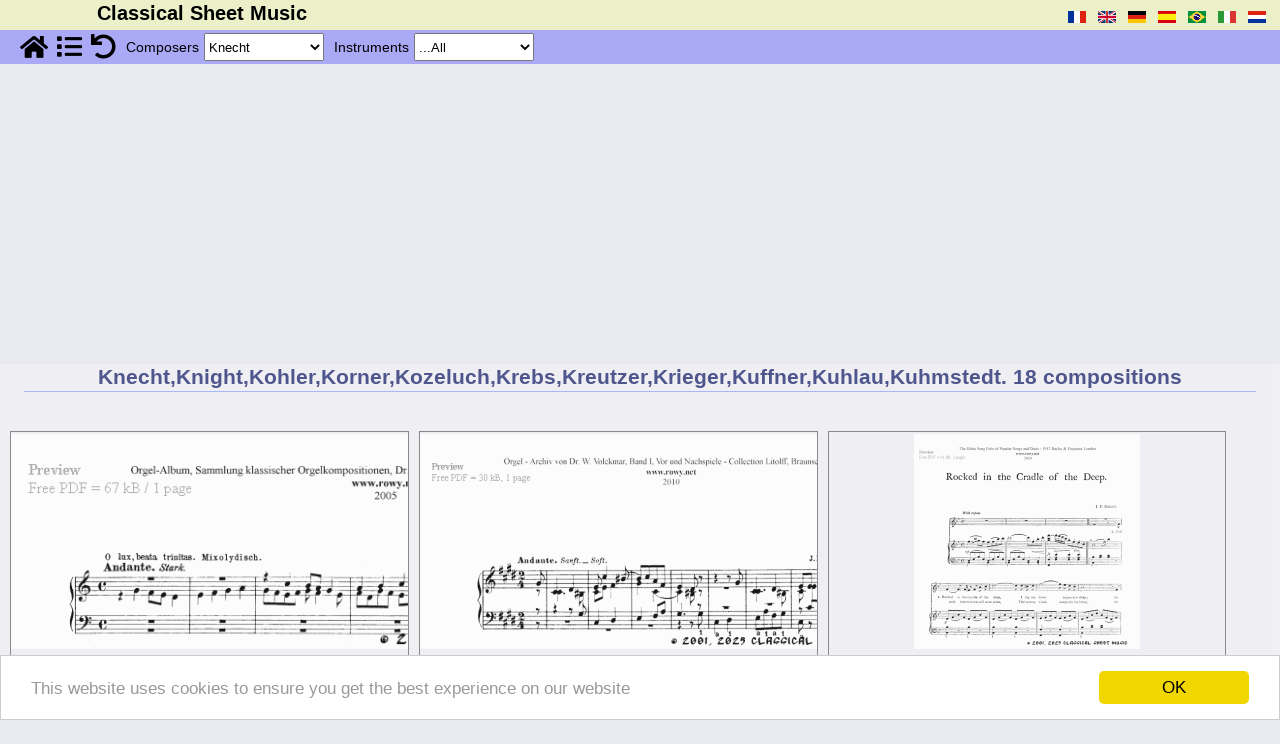

--- FILE ---
content_type: text/html; charset=UTF-8
request_url: https://classical-sheet-music.eu/partitions-gratuites-Knecht-page-1
body_size: 16094
content:
<!DOCTYPE html>
<html lang="fr">
<head>
    <meta http-equiv="Content-Type" content="text/html;charset=utf-8" />
    <meta name="viewport" content="width=device-width, initial-scale=1.0" />
    <title>Free-sheet-music by Knecht,Knight,Kohler,Korner,Kozeluch,Krebs,Kreutzer,Krieger,Kuffner,Kuhlau,Kuhmstedt  </title>
    <meta name='description' content="Classical Sheet Music offers a wide selection of world famous music especially suited for solo performance for a wide range of instruments. Here you can find unique transcriptions of music from the greatest  classical composers of all times. Our free downloadable pdf's allow you to play musical masterpieces on your favourite instrument without the need for accompinement.   by Knecht,Knight,Kohler,Korner,Kozeluch,Krebs,Kreutzer,Krieger,Kuffner,Kuhlau,Kuhmstedt" />
    <meta name='keywords' content="Knecht,Knight,Kohler,Korner,Kozeluch,Krebs,Kreutzer,Krieger,Kuffner,Kuhlau,Kuhmstedt, classical sheet music, famous composers, music scores, pdf free download, etudes, folk, baroque, waltzes, nocturnes, , " />
    <meta name="language" content="fr" />
    <meta name='last generated' content='2025-11-08 06:11:15' />
    <base href="https://classical-sheet-music.eu/" />
    <link rel="canonical" href="https://classical-sheet-music.eu/free-sheet-music-Knecht-page-1" />
    <link rel="alternate" hreflang="fr" href="https://classical-sheet-music.eu/partitions-gratuites-Knecht-page-1" />
 <!-- licensed: Copyright © 2025 BoosWigte inc <sup>®</sup> -->
 <!-- version: v4.2 Production -->
 <!-- author: de BoosWigte inc -->
 <!-- identifier : templates/index.tpl -->
 <!-- total parsing time : 0.045825958251953 -->

    <link rel="stylesheet" type="text/css" href="/css/redesign.css" />
    <link rel="stylesheet" type="text/css" href="/css/compositie.css" />
    <link rel="stylesheet" type="text/css" href="/css/r.compositie.css" />
    <link rel="stylesheet" type="text/css" href="/css/basket.css" />

<!-- <script>  -->
<!--  (function(i,s,o,g,r,a,m){i['GoogleAnalyticsObject']=r;i[r]=i[r]||function(){  -->
<!--  (i[r].q=i[r].q||[]).push(arguments)},i[r].l=1*new Date();a=s.createElement(o),  -->
<!--  m=s.getElementsByTagName(o)[0];a.async=1;a.src=g;m.parentNode.insertBefore(a,m)  -->
<!--  })(window,document,'script','https://www.google-analytics.com/analytics.js','ga');  -->
<!-- intentionally blank -->
<!--  ga('create', 'UA-98226260-1', 'auto');  -->
<!--  ga('send', 'pageview'); -->
<!--</script> -->

<!--[if lt IE 9]>
<script src="//ie7-js.googlecode.com/svn/version/2.1(beta4)/IE9.js"></script>
<![endif]-->

<!-- Start Googles ad block nwe stijl -->
<script async src="https://pagead2.googlesyndication.com/pagead/js/adsbygoogle.js?client=ca-pub-2913780812772058"
     crossorigin="anonymous"></script>
<!-- End Googles ad block nwe stijl -->

<script src="https://code.jquery.com/jquery-1.11.3.min.js"></script>
<script src="https://code.jquery.com/ui/1.13.1/jquery-ui.js"></script>


<!-- tpl/www/EU_Cookie_shit.js.tpl -->
 <!-- Begin Cookie Consent plugin by Silktide - http://silktide.com/cookieconsent -->
 <script>
    window.cookieconsent_options = {"message":"This website uses cookies to ensure you get the best experience on our website","dismiss":"OK","learnMore":"More info","link":null,"theme":"light-bottom"};
 </script>
 <script src="//cdnjs.cloudflare.com/ajax/libs/cookieconsent2/1.0.9/cookieconsent.min.js"></script>
 <!-- End Cookie Consent plugin -->
<!-- /tpl/www/EU_Cookie_shit.js.tpl -->
<!-- templates/www/compositie.js.tpl -->
<script>
/**
 * Copyright © de BoosWigte inc
 */

var oCompSel  = false;
var oInstrSel = false;
var oEditSel  = false;
var oPageSel  = false;

var sCompSel  = 'Knecht';
var sCompOld  = 'Knecht';

var sInstrSel  = '%';
var sInstrText = '';
var sInstrOld  = '%';

var sEditSel  = ''
var sEditOlD  = ''

var nPageNr    = 1;
var nLastPage  = 1;

/*!
@name     fnFillChoices()
@short    fill select options for a selection object per xml-stream
@param    in  - oTarget : the DOM selection object
@param    in  - oXml    : the XML object
@param    out - a constructed selection object
*/
function fnFillChoices( oTarget, oXml )
{
  console.log( 'Select box #' + oTarget.id );
}
/*!
@name     fnGetSelectedValues()
@short    get selected values from dropdowns ( or inputfield )
*/
function fnGetSelectedValues()
{

    if ( oCompSel != null ){
        sCompSel    = oCompSel.options[ oCompSel.selectedIndex ].value;
    } else {
        sCompSel    = "%";
    }

    if ( oInstrSel != null ){
        sInstrSel   = oInstrSel.options[ oInstrSel.selectedIndex ].value;
        sInstrText  = oInstrSel.options[ oInstrSel.selectedIndex ].text;
    } else {
        sInstrSel    = "%";
        sInstrText   = "";
    }


    if ( oEditSel != null ){
        sEditSel    = oEditSel.options[ oEditSel.selectedIndex ].value;
    } else {
        sEditSel    = "%";
    }

    if ( oPageSel != null ){
        nPageNr	= ( oPageSel.options != undefined ) ? parseInt(oPageSel.options[ oPageSel.selectedIndex ].value) : parseInt(oPageSel.value);
    } else {
        nPageNr	= 1;
    }

}

/*!     ------------------------------------------------------------------------------
@name    fnGo4NextSelection()
@short   after a selection was made carry it out
*/
function fnGo4NextSelection()
{
    let sWhichComposer   = ( sCompSel != '%' ) ? ( '-'+sCompSel ) : '';
    let sWhichInstrument = ( sInstrSel != '%' ) ? ( '-'+sInstrText ) : '';
    let sWhichEdition   = ( sEditSel != '%' ) ? ( '-'+sEditSel ) : '';

    let sWhichPage       = '-page-'+nPageNr;
    let sGotoLocation    = '/free-sheet-music'+sWhichComposer+sWhichInstrument+sWhichEdition+sWhichPage;
    document.location.href = sGotoLocation;
    return false;
}
// ---------------------------------------------------------------------------
// ----------------- behaviour acts and rules --------------------------------
// ---------------------------------------------------------------------------
$(document).ready( function()
{
    oCompSel  = document.getElementById( 'compsel' );
    oInstrSel = document.getElementById( 'instrsel' );
    oEditSel  = document.getElementById( 'editionsel' );
    oPageSel  = document.getElementById( 'pagenr' );

    $( '.awsome-hide' ).hide();
    $( '.awsome-icon' ).show();

    // On changing selected value for composer; narrow down on available instruments
    $( '#compsel' ).change( function(){
        fnGetSelectedValues();
        fnGo4NextSelection();
    } );

    // On changing selected value for instruments; narrow down on available composers
    $( '#instrsel' ).change( function(){
        fnGetSelectedValues();
        fnGo4NextSelection();
    } );

    // On changing selected value for editions; narrow down on available editions
    $( '#editionsel' ).change( function() {
        console.debug('editions clicked');
        fnGetSelectedValues();
        fnGo4NextSelection();
    } );

    // On changing selected value for pagenr; go to pagenr
    $( '#pagenr' ).change( function(){
        fnGetSelectedValues();
        fnGo4NextSelection();
    } );

    // On clicking 'button' go home; do it
    $( '#pg_home' ).click( function(){
        document.location.href='https://classical-sheet-music.eu/fr/';
    })
    .bind('tap',function(){
        document.location.href='https://classical-sheet-music.eu/fr/';
    });

    $('#pg_list_a').click( function( e ){
        e.stopPropagation();
        $('#loaderimg').show();
        sSitemapParam = '';
        fnGetSelectedValues();
        if ( sCompSel != '' && sCompSel != '%' ) {
            sSitemapParam = '/q/tab/composers/nrid/'+sCompSel;
        } else if ( sInstrSel != '' && sInstrSel != '%' ) {
            sSitemapParam = '/q/tab/instruments/nrid/'+sInstrSel;
        } else {
            sSitemapParam = '/q/tab/no selection'
        }
        document.location.href='https://classical-sheet-music.eu/fr//sitemap'+sSitemapParam;
        return false;
    });

    // On clicking 'button' select all; load a page without any selection
    $( '#pg_all' ).click( function(){
        document.location.href='/free-sheet-music';
    });

    $( '.mobdtls' ).click( function(){
        var infId = this.id.substr( 3 );
        if ( $( '#' +infId ).hasClass('vaag') == false ) {
            $('#'+infId ).addClass('vaag');
            $('#butts'+infId ).show();
            $('#dtls'+infId ).show();
            if ( $('#xtr'+infId ) ){ $('#xtr'+infId ).show(); }
        } else {
            $('#'+infId ).removeClass('vaag');
            $('#butts'+infId ).hide();
            $('#dtls'+infId ).hide();
            if ( $('#xtr'+infId ) ){ $('#xtr'+infId ).hide(); }
        }
    });
});
</script>
<!-- /templates/www/compositie.js.tpl -->
<!-- base/templates/general/mobile.menu.js.tpl -->
<script>
/**
 * this is a catch-all script for handling changes in viewport, affecting
 * the menu(s) as used by various <app>.menu.tpl templates
 *
 * Copyright © de BoosWigte inc
 */
var menuBar = null;
var choicesMenu = null;
var savWelke = null;

var checkResized = function() {
    if (window.innerWidth < 881) {
        showMobMenu();
    } else {
            showTopBar();
    }
};

var showMobMenu = function() {
        $('#topbar').hide();
        $('#mobmenu').show();
        if (0 < menuBar.length) { $('#menu').hide(); }
        if (0 < choicesMenu.length) { $('#choices').hide(); }
};

var showTopBar = function() {
        $('#mobmenu').hide();
        $('#topbar').show();
        if (0 < menuBar.length) { $('#menu').show(); }
        if (0 < choicesMenu.length) { $('#choices').show(); }
};

var showChoices = function() {
    $('#choices').show();
    hideChoice();
};

/**
 * Logic handling clicking one of choices
 */
var hideChoice = function() {
    if(null !== savWelke) {
        $('#'+savWelke+'-block').hide();
    }
};
var showChoice = function(Welke) {
    $('#'+Welke+'-block').show();
};

var toggleChoice = function(Welke) {
    hideChoice(savWelke);
    showChoice(Welke);
    $('#link-'+savWelke).removeClass('active');
    $('#link-'+Welke).addClass('active');
    savWelke = Welke;
    checkResized();
};

$(document).ready(function()
{
    choicesMenu = $('#choices');
    menuBar = $('#menu');

    $( '#btnup' ).click( function(){
        showMobMenu();
    });

    $('#menu').click( function(){
        // showMobMenu();
    });

    $('.inner-link').click(function(){
        toggleChoice(this.id.substr(5));
        checkResized();
    });

    $( '#mobmenu' ).click( function() {
        $('#mobmenu').hide();
        showTopBar();
    });

    checkResized();
    var hash = window.location.hash;
    var path = window.location.pathname.substr(window.location.pathname.lastIndexOf('/')+1);
    switch (path) {
        case 'lexicon' :
            toggleChoice('lexicon');
            break;
        case 'search' :
            toggleChoice('search');
            break;
        case 'about':
        case 'contact':
        case 'cookies':
        case 'sitemap':
        case 'copyright':
        case 'privacy':
        case 'disclaimer':
            break;
        default:
            switch (hash) {
                case '#instrumenten' :
                    toggleChoice('instrumenten');
                    break;
                case '#special' :
                    toggleChoice('special');
                    break;
                default:
                    if (0 < choicesMenu.length) {
                        toggleChoice('componisten');
                        if ('_' != hash.substr(7)) {
                            toggleLetter(hash.substr(7));
                        }
                    }
                    break;
            }
    }
});
window.addEventListener('resize', checkResized);
</script>
<!-- general/handle-media.js.tpl -->
<script>
/**
 * Copyright © de BoosWigte inc
 */

var oXmDiv = false;
var oXmImg = false;
var direct = false;
let basket = {teller: 0};

var processScoresSelection = function() {
    let selected = $('ul.basket-content-list > li > input:checked');
    let scores = [];
    for (n=0; n < selected.length; n++) {
        if (selected[n].name) {
            scores.push(selected[n].name);
        }
    }

    if (scores.length > 0) {
        let url = '/general/handle-click/q/c/clear-from-basket/v/'+JSON.stringify(scores);
        $.get(url)
            .done(function (response) {
                let arr = $.parseJSON(response);
            });
    }
};

var processClearAllScores = function() {
    let url = '/general/handle-click/q/c/clear-from-basket/v/'+JSON.stringify(['*']);
    if (confirm('Are you sure?')) {
        $.get(url)
            .done(function (response) {
                cleanBasketContent();
            });
    }
};
var cleanBasketContent = function() {
    $('#basket-content-box').html("");
    $('#basket-teller')
        .text(0)
        .removeClass('basket-teller-on')
        .addClass('basket-teller');
    $('.basket-content').hide();
    $('#basket').css('cursor', 'default')
        .hide();
};

var processBasketContent = function() {
    let url = '/general/handle-click/q/c/get-basket-content';
    $.get(url)
        .done(function(response) {
            let arr = $.parseJSON(response);
            if (arr.teller > 0) {
                $('#basket').show()
                    .css('cursor', 'pointer');

                let ul = "<ul class='basket-content-list'>";
                for(let li of arr.list) {
                    ul += li+"\n";
                }
                $('#basket-content-box').html(ul+"</ul>\n");
                $('#basket-teller')
                    .text(arr.teller)
                    .removeClass('basket-teller')
                    .addClass('basket-teller-on');
            } else {
                cleanBasketContent();
            }
        });
};

var handleLinkToPdf = function(sUrl, method='download') {
    if (undefined !== sUrl) {
        if ('download' == method) {
            $('#basket-download-frame')
                .attr('src', sUrl)
                .attr('target', '_self');

            $.get(sUrl)
                .done(function(){
                    processBasketContent();
                });

        } else {
            window.open(sUrl, 'PdfUp', 'width=500,height=800,scrollbars=yes');
        }
        return false;
    } else {
        alert('Er ging iets fout');
    }
};

$(document).ready(function() {
    oXmDiv    = document.getElementById('xmdiv');
    oXmImg    = document.getElementById('xmimg');
    $('#xmdiv').hide();

    // Initialize basket content
    processBasketContent();

    $('.pdf').click(function(){
        if (direct) {
            let sUrl    = $(this).attr('href');
            let nWidth  = ($(window).width() < 650) ? parseInt($(window).width() - 50) : 600;
            let nHeight = parseInt($(window).height());
            let sPopNm  = 'PdfUp';
            window.open(sUrl, sPopNm, 'width='+nWidth+',height='+nHeight+',scrollbars=yes');
        } else {
            let url = '/general/handle-click/q/c/add-to-basket/id/add-to-basket'+this.id;
            $.get(url)
            .done(function(response) {
                let arr = $.parseJSON(response);
        //        alert(arr.message);
                const msg = document.createElement('div');
                msg.className = 'basket-message';
                const msgTxt = document.createTextNode(arr.message);
                msg.appendChild(msgTxt);
                document.getElementById('container').appendChild(msg);
                setTimeout(function(){
                    document.getElementById('container').removeChild(msg);
                }, 2000);
                processBasketContent();
            });
        }
        return false;
    });

    $('.snd').click(function() {
        let sUrl = $(this).attr('href');
        let nWidth = 100;
        let nHeight = 10;
        let sPopNm = 'SndUp';
        if (sUrl.indexOf(".mid") !== -1) {
            if (confirm("Click Ok to listen to this sound file\nOtherwise click Cancel to download the midi file")) {
                nWidth = 450;
                nHeight = 250;
                sUrl = '/listen/name=' + this.id;
            }
        } else if (sUrl.indexOf(".mp3") !== -1) {
            nWidth = 400;
            nHeight = 100;
        }

        window.open(sUrl, sPopNm, 'width='+nWidth+',height='+nHeight+',scrollbars=yes');
        return false;
    });

    $('.thumb').click(function(){
        nWidth = parseInt($(document).width() - 50);
        if (nWidth > 350)
        {
            oXmImg.src='/img/big_spinner_150x150.gif';
            oXmImg.style.left='50%';
            oXmImg.style.height='150px';
            oXmImg.style.width='150px';
            oXmImg.style.marginLeft='-75px';
            oXmImg.style.marginTop='-75px';
            oXmImg.style.top='50%';
            oXmDiv.style.width='auto';

            xSrc = $(this).attr('src').match(/thumb\/(.*)\.png/);
            sImageSrc = ('https://classical-sheet-music.eu/'+'/image/'+xSrc[1]+'.png');
            nWidth = (nWidth > 760) ? 760 : nWidth;
            nWidth = (nWidth < 340) ? 320 : nWidth;
            oXmDiv.style.display='';
            oXmDiv.style.width  = parseInt(nWidth+20)+'px';
            oXmDiv.style.height = ($(window).height() < 360) ? ($(window).height()+'px') : 'auto';
            oXmDiv.style.overflowY='auto';
            oXmDiv.style.left='50%';
            oXmDiv.style.marginLeft = parseInt(((nWidth+20) / 2) * -1)+'px';

            oXmImg.src=(sImageSrc+'/q/w/'+nWidth);
            oXmImg.style.width=nWidth+'px';
            oXmImg.style.height='auto';
            oXmImg.style.left='auto';
            oXmImg.style.top='auto';
            oXmImg.style.marginLeft='10px';
            oXmImg.style.marginTop='10px';
        }
    });

    $('#basket').click(function(){
        $('.basket-content').toggle();
    });

    $('.basket-clear-all').click(function(){
        processClearAllScores();
    });

    $('.basket-content-header-cross').click(function(){
        $('.basket-content').hide();
    });

    $('.basket-clear-sel').click(function(){
        processScoresSelection();
        processBasketContent();
    });

    $('#xmimg').click(function(){
        $('#xmdiv').hide();
    });
});
</script>
<!-- /general/handle-media.js.tpl -->

</head>
<body id='body'>
<div class="out_container"><!-- content -->
<!-- base/templates/www/topbar.tpl -->
<div id="mobmenu">&nbsp;</div>
<div id="topbar">
    <div class="topbar text" id="block0000"><h1>Classical Sheet Music</h1></div>
    <div id="languages" class="topbar languages verberg">
        <ul class="languages"><!-- language choices -->
            <li class="languages"><a href="/partitions-gratuites-Knecht-page-1" title="Français"><img src="/img/fr.gif" id="cl/partitions-gratuites-Knecht-page-1" class="lang" alt="Français"  /></a></li>
            <li class="languages"><a href="/free-sheet-music-Knecht-page-1" title="English"><img src="/img/en.gif" id="cl/free-sheet-music-Knecht-page-1" class="lang" alt="English"  /></a></li>
            <li class="languages"><a href="/kostenlose-noten-Knecht-seite-1" title="Deutsch"><img src="/img/de.gif" id="cl/kostenlose-noten-Knecht-seite-1" class="lang" alt="Deutsch"  /></a></li>
            <li class="languages"><a href="/partituras-gratis-Knecht-página-1" title="Espagnol"><img src="/img/es.gif" id="cl/partituras-gratis-Knecht-página-1" class="lang" alt="Espagnol"  /></a></li>
            <li class="languages"><a href="/partituras-gratuitas-Knecht-página-1" title="Português do Brasil"><img src="/img/pt-br.gif" id="cl/partituras-gratuitas-Knecht-página-1" class="lang" alt="Português do Brasil"  /></a></li>
            <li class="languages"><a href="/spartiti-gratuiti-Knecht-pagina-1" title="Italiano"><img src="/img/it.gif" id="cl/spartiti-gratuiti-Knecht-pagina-1" class="lang" alt="Italiano"  /></a></li>
            <li class="languages"><a href="/gratis-bladmuziek-Knecht-bladzijde-1" title="Nederlands"><img src="/img/nl.gif" id="cl/gratis-bladmuziek-Knecht-bladzijde-1" class="lang" alt="Nederlands"  /></a></li>
        </ul>
    </div><!-- /language choices -->
    <hr class="sep" />
</div>
<!-- /base/templates/www/topbar.tpl -->
<!-- www/compositie.menu.tpl -->
<div id="menu">
    <div class="simple">
        <span id="pg_home" class="pging awsome"><a href="https://classical-sheet-music.eu/fr/" title="Homepage"><span class="awsome-icon">&#xf015;</span><span class="awsome-hide">Homepage</span></a></span>
        <span id="pg_list" class="pging awsome"><a id="pg_list_a" href="https://classical-sheet-music.eu/fr//sitemap" title="List of all pages"><span class="awsome-icon">&#xf03a;</span><span class="awsome-hide">List of all pages</span></a></span>
        <span id="pg_all" class="pging awsome"><a href="https://classical-sheet-music.eu/fr//compositie" title="Reset selection"><span class="awsome-icon">&#xf0e2;</span><span class="awsome-hide">Reset selection</span></a></span>
        <!-- <span id="pg_search" class="pging awsome"><a href="https://classical-sheet-music.eu/fr//search" title="Search page"><span class="awsome-icon">&#xf002;</span><span class="awsome-hide">Search page</span></a></span> -->
    </div>
    <div class="simple" title="Select a composer here">
        <span class="hdr">Composers</span>
        <select class="sel" name="compsel" id="compsel">
            <option value="%">...All</option>
            <option value="01_Organ_Album">01 Organ Album</option>
            <option value="02_Organ_Album">02 Organ Album</option>
            <option value="1000_Compositions">1000 Compositions</option>
            <option value="1_Flute_Album">1 Flute Album</option>
            <option value="1_Piano_Album">1 Piano Album</option>
            <option value="2_Piano_Album">2 Piano Album</option>
            <option value="Abt">Abt</option>
            <option value="Adam">Adam</option>
            <option value="Adson">Adson</option>
            <option value="Aguado">Aguado</option>
            <option value="Alarcon_de">Alarcon de</option>
            <option value="Albeniz">Albeniz</option>
            <option value="Alberti">Alberti</option>
            <option value="Albinoni">Albinoni</option>
            <option value="Albrechtsberger">Albrechtsberger</option>
            <option value="Altdeutsches_Volksloed">Altdeutsches Volksloed</option>
            <option value="American_Square_Dance">American Square Dance</option>
            <option value="Andre">Andre</option>
            <option value="Anoniem">Anoniem</option>
            <option value="Anonymous">Anonymous</option>
            <option value="Arbeau">Arbeau</option>
            <option value="Arditi">Arditi</option>
            <option value="Arne">Arne</option>
            <option value="Arriga">Arriga</option>
            <option value="Ashford">Ashford</option>
            <option value="Astorga">Astorga</option>
            <option value="Auber">Auber</option>
            <option value="Aversa">Aversa</option>
            <option value="Aviles">Aviles</option>
            <option value="Bach">Bach</option>
            <option value="Bach_CPh">Bach CPh</option>
            <option value="Bach_Gounod">Bach Gounod</option>
            <option value="Bach_H">Bach H</option>
            <option value="Bach_J">Bach J</option>
            <option value="Bach_JB">Bach JB</option>
            <option value="Bach_JC">Bach JC</option>
            <option value="Bach_JCF">Bach JCF</option>
            <option value="Bach_JE">Bach JE</option>
            <option value="Bach_JM">Bach JM</option>
            <option value="Bach_JN">Bach JN</option>
            <option value="Bach_JoChr">Bach JoChr</option>
            <option value="Bach_PE">Bach PE</option>
            <option value="Bach_WF">Bach WF</option>
            <option value="Bach_WFE">Bach WFE</option>
            <option value="Backer-Grondahl">Backer-Grondahl</option>
            <option value="Balbastre">Balbastre</option>
            <option value="Balfe">Balfe</option>
            <option value="Barker">Barker</option>
            <option value="Bath">Bath</option>
            <option value="Battanchon">Battanchon</option>
            <option value="Baustetter">Baustetter</option>
            <option value="Bayly">Bayly</option>
            <option value="Bayry">Bayry</option>
            <option value="Bazin">Bazin</option>
            <option value="Becher">Becher</option>
            <option value="Becker">Becker</option>
            <option value="Beethoven">Beethoven</option>
            <option value="Beethoven_Doebber">Beethoven Doebber</option>
            <option value="Beethoven_Seiss">Beethoven Seiss</option>
            <option value="Bellini">Bellini</option>
            <option value="Benda">Benda</option>
            <option value="Bennett">Bennett</option>
            <option value="Berat">Berat</option>
            <option value="Berbiguier">Berbiguier</option>
            <option value="Berlioz">Berlioz</option>
            <option value="Berner">Berner</option>
            <option value="Besard">Besard</option>
            <option value="Beutler">Beutler</option>
            <option value="Billeton">Billeton</option>
            <option value="Bird">Bird</option>
            <option value="Bishop">Bishop</option>
            <option value="Bizet">Bizet</option>
            <option value="Blavet">Blavet</option>
            <option value="Blow">Blow</option>
            <option value="Boccherini">Boccherini</option>
            <option value="Bodenschatz">Bodenschatz</option>
            <option value="Boely">Boely</option>
            <option value="Bohm">Bohm</option>
            <option value="Bohme">Bohme</option>
            <option value="Bohner">Bohner</option>
            <option value="Boieldieu">Boieldieu</option>
            <option value="Bononcini">Bononcini</option>
            <option value="Border">Border</option>
            <option value="Bordese">Bordese</option>
            <option value="Borghese">Borghese</option>
            <option value="Borodin">Borodin</option>
            <option value="Bortniansky">Bortniansky</option>
            <option value="Boyce">Boyce</option>
            <option value="Braga">Braga</option>
            <option value="Brahms">Brahms</option>
            <option value="Bree_van">Bree van</option>
            <option value="Breval">Breval</option>
            <option value="Brocca">Brocca</option>
            <option value="Bruch">Bruch</option>
            <option value="Bucciali">Bucciali</option>
            <option value="Buck">Buck</option>
            <option value="Bugle_call">Bugle call</option>
            <option value="Burdy">Burdy</option>
            <option value="Burgmuller">Burgmuller</option>
            <option value="Burns">Burns</option>
            <option value="Burt">Burt</option>
            <option value="Buttstedt">Buttstedt</option>
            <option value="Buxtehude">Buxtehude</option>
            <option value="Byrd">Byrd</option>
            <option value="Byrd_Bull_Gibbons">Byrd Bull Gibbons</option>
            <option value="Cabezon">Cabezon</option>
            <option value="Caldara">Caldara</option>
            <option value="Call_von">Call von</option>
            <option value="Campagnoli">Campagnoli</option>
            <option value="Campion">Campion</option>
            <option value="Canette">Canette</option>
            <option value="Capua">Capua</option>
            <option value="Carey">Carey</option>
            <option value="Carissimi">Carissimi</option>
            <option value="Carulli">Carulli</option>
            <option value="Champion_de_chambonnieres_">Champion de chambonnieres </option>
            <option value="Chansarel">Chansarel</option>
            <option value="Cherubini">Cherubini</option>
            <option value="Chopin">Chopin</option>
            <option value="Chueca">Chueca</option>
            <option value="Cimarosa">Cimarosa</option>
            <option value="Claribel">Claribel</option>
            <option value="Clarke">Clarke</option>
            <option value="Claussmann">Claussmann</option>
            <option value="Clementi">Clementi</option>
            <option value="Clerambault">Clerambault</option>
            <option value="Collin">Collin</option>
            <option value="Corelli">Corelli</option>
            <option value="Corette">Corette</option>
            <option value="Cornelius">Cornelius</option>
            <option value="Coste">Coste</option>
            <option value="Cottreau">Cottreau</option>
            <option value="Couperin">Couperin</option>
            <option value="Croft">Croft</option>
            <option value="Curschmann">Curschmann</option>
            <option value="dall_Abaco">Dall Abaco</option>
            <option value="Danks">Danks</option>
            <option value="Darnton">Darnton</option>
            <option value="Da_Costa">Da Costa</option>
            <option value="Debussy">Debussy</option>
            <option value="Delibes">Delibes</option>
            <option value="Depuydt">Depuydt</option>
            <option value="Derx">Derx</option>
            <option value="Descaves">Descaves</option>
            <option value="Deslandres">Deslandres</option>
            <option value="Des_Pres">Des Pres</option>
            <option value="De_Call">De Call</option>
            <option value="De_Macq">De Macq</option>
            <option value="De_Monte">De Monte</option>
            <option value="Diabelli">Diabelli</option>
            <option value="Dittersdorf_von">Dittersdorf von</option>
            <option value="Doering">Doering</option>
            <option value="Donizetti">Donizetti</option>
            <option value="Dowland">Dowland</option>
            <option value="Dubois">Dubois</option>
            <option value="Duncombe">Duncombe</option>
            <option value="Duni">Duni</option>
            <option value="Durante">Durante</option>
            <option value="Durme_van">Durme van</option>
            <option value="Dussek">Dussek</option>
            <option value="Dvorak">Dvorak</option>
            <option value="d_Ageni">D Ageni</option>
            <option value="Eastburn">Eastburn</option>
            <option value="Eberlin">Eberlin</option>
            <option value="Elgar">Elgar</option>
            <option value="Emmett">Emmett</option>
            <option value="Engelbrecht">Engelbrecht</option>
            <option value="English Folk">English Folk</option>
            <option value="Erhard">Erhard</option>
            <option value="Ett">Ett</option>
            <option value="Ex_Libris">Ex Libris</option>
            <option value="Eyk_van">Eyk van</option>
            <option value="Fanton">Fanton</option>
            <option value="Fasolo">Fasolo</option>
            <option value="Faulkes">Faulkes</option>
            <option value="Faure">Faure</option>
            <option value="Fesca">Fesca</option>
            <option value="Field">Field</option>
            <option value="Fischer">Fischer</option>
            <option value="Fischer_MG">Fischer MG</option>
            <option value="Flies_(Mozart)">Flies (Mozart)</option>
            <option value="Flotow_von">Flotow von</option>
            <option value="Foscarini">Foscarini</option>
            <option value="Foster">Foster</option>
            <option value="Foucquet">Foucquet</option>
            <option value="Franck">Franck</option>
            <option value="Franz">Franz</option>
            <option value="Frech">Frech</option>
            <option value="Free_Music_Paper">Free Music Paper</option>
            <option value="Frescobaldi">Frescobaldi</option>
            <option value="Friedrich_der_Grosse">Friedrich der Grosse</option>
            <option value="Froberger">Froberger</option>
            <option value="Furstenau">Furstenau</option>
            <option value="Fux">Fux</option>
            <option value="Gabriel_Marie">Gabriel Marie</option>
            <option value="Gade">Gade</option>
            <option value="Gattermann">Gattermann</option>
            <option value="Gebhardi">Gebhardi</option>
            <option value="Geilfus">Geilfus</option>
            <option value="Gerber">Gerber</option>
            <option value="Gershwin">Gershwin</option>
            <option value="Gilbert">Gilbert</option>
            <option value="Giordani">Giordani</option>
            <option value="Giuliani">Giuliani</option>
            <option value="Glinka">Glinka</option>
            <option value="Glover">Glover</option>
            <option value="Gluck">Gluck</option>
            <option value="Goetz">Goetz</option>
            <option value="Goltermann">Goltermann</option>
            <option value="Gordigiani">Gordigiani</option>
            <option value="Gossec">Gossec</option>
            <option value="Gounod">Gounod</option>
            <option value="Gradehand">Gradehand</option>
            <option value="Granados">Granados</option>
            <option value="Granata">Granata</option>
            <option value="Grandval_de">Grandval de</option>
            <option value="Granzin">Granzin</option>
            <option value="Gratz">Gratz</option>
            <option value="Graun">Graun</option>
            <option value="Gregorian">Gregorian</option>
            <option value="Grey">Grey</option>
            <option value="Grieg">Grieg</option>
            <option value="Grigny_de">Grigny de</option>
            <option value="Grosjean">Grosjean</option>
            <option value="Gruber">Gruber</option>
            <option value="Grunfeld">Grunfeld</option>
            <option value="Guilain">Guilain</option>
            <option value="Guilmant">Guilmant</option>
            <option value="Guiraud">Guiraud</option>
            <option value="Gurlitt">Gurlitt</option>
            <option value="Halvorsen">Halvorsen</option>
            <option value="Händel">Händel</option>
            <option value="Handochkine">Handochkine</option>
            <option value="Harper">Harper</option>
            <option value="Harthan">Harthan</option>
            <option value="Hasse">Hasse</option>
            <option value="Hassler">Hassler</option>
            <option value="Hauptmann">Hauptmann</option>
            <option value="Haydn">Haydn</option>
            <option value="Haydn_Tarrega">Haydn Tarrega</option>
            <option value="Helf">Helf</option>
            <option value="Heller">Heller</option>
            <option value="Helmont_van">Helmont van</option>
            <option value="Henning">Henning</option>
            <option value="Henriques">Henriques</option>
            <option value="Henselt">Henselt</option>
            <option value="Herold">Herold</option>
            <option value="Herzog">Herzog</option>
            <option value="Hesse">Hesse</option>
            <option value="Hiller">Hiller</option>
            <option value="Hiller_JA">Hiller JA</option>
            <option value="Himmel">Himmel</option>
            <option value="Hofer">Hofer</option>
            <option value="Hofmann">Hofmann</option>
            <option value="Holst">Holst</option>
            <option value="Holst_E">Holst E</option>
            <option value="Hook">Hook</option>
            <option value="Hopner">Hopner</option>
            <option value="Horetzky">Horetzky</option>
            <option value="Horn">Horn</option>
            <option value="Horsley">Horsley</option>
            <option value="Hotteterre">Hotteterre</option>
            <option value="Hume">Hume</option>
            <option value="Hummel">Hummel</option>
            <option value="Humperdinck">Humperdinck</option>
            <option value="Hunten">Hunten</option>
            <option value="Hurlebusch">Hurlebusch</option>
            <option value="Hyan">Hyan</option>
            <option value="Indy">Indy</option>
            <option value="Isaac">Isaac</option>
            <option value="Isouard">Isouard</option>
            <option value="Ivanovici">Ivanovici</option>
            <option value="Jacobi">Jacobi</option>
            <option value="Jadassohn">Jadassohn</option>
            <option value="Jensen">Jensen</option>
            <option value="Jones">Jones</option>
            <option value="Joves">Joves</option>
            <option value="Kallenbach">Kallenbach</option>
            <option value="Karg-Elert">Karg-Elert</option>
            <option value="Kauffmann">Kauffmann</option>
            <option value="Kaufmann">Kaufmann</option>
            <option value="Kaun">Kaun</option>
            <option value="Kegel">Kegel</option>
            <option value="Kellner">Kellner</option>
            <option value="Kerckhoven_van_den">Kerckhoven van den</option>
            <option value="Key">Key</option>
            <option value="Kindscher">Kindscher</option>
            <option value="Kirchner">Kirchner</option>
            <option value="Kirnberger">Kirnberger</option>
            <option value="Kittel">Kittel</option>
            <option value="Klauss">Klauss</option>
            <option value="Klickmann">Klickmann</option>
            <option value="Knecht" selected='selected'>Knecht</option>
            <option value="Knight">Knight</option>
            <option value="Kohler">Kohler</option>
            <option value="Korner">Korner</option>
            <option value="Kozeluch">Kozeluch</option>
            <option value="Krebs">Krebs</option>
            <option value="Kreutzer">Kreutzer</option>
            <option value="Krieger">Krieger</option>
            <option value="Kuffner">Kuffner</option>
            <option value="Kuhlau">Kuhlau</option>
            <option value="Kuhmstedt">Kuhmstedt</option>
            <option value="Kuhnau_JC">Kuhnau JC</option>
            <option value="Kullak">Kullak</option>
            <option value="Kurpinski">Kurpinski</option>
            <option value="Lack">Lack</option>
            <option value="Langer">Langer</option>
            <option value="Lanner">Lanner</option>
            <option value="Lasson">Lasson</option>
            <option value="Lasso_di">Lasso di</option>
            <option value="Laurens">Laurens</option>
            <option value="Lavignac">Lavignac</option>
            <option value="Le Cadet">Le Cadet</option>
            <option value="Leclair">Leclair</option>
            <option value="Lee">Lee</option>
            <option value="Lemmens">Lemmens</option>
            <option value="Leoncavallo">Leoncavallo</option>
            <option value="Lepage">Lepage</option>
            <option value="Letocart">Letocart</option>
            <option value="Lewis">Lewis</option>
            <option value="Le_Roux">Le Roux</option>
            <option value="Libert">Libert</option>
            <option value="Liliuokalani">Liliuokalani</option>
            <option value="Lind">Lind</option>
            <option value="Lisle_de">Lisle de</option>
            <option value="Liszt">Liszt</option>
            <option value="Loder">Loder</option>
            <option value="Loeillet">Loeillet</option>
            <option value="Loewe">Loewe</option>
            <option value="Lohet">Lohet</option>
            <option value="Loret">Loret</option>
            <option value="Lortzing">Lortzing</option>
            <option value="Loser">Loser</option>
            <option value="Lotti">Lotti</option>
            <option value="Louis_XIII">Louis XIII</option>
            <option value="Lully">Lully</option>
            <option value="Luzzi">Luzzi</option>
            <option value="Maciocchi">Maciocchi</option>
            <option value="Mac_Dowell">Mac Dowell</option>
            <option value="Mahler">Mahler</option>
            <option value="Maillochaud">Maillochaud</option>
            <option value="Marcello">Marcello</option>
            <option value="Marks">Marks</option>
            <option value="Marpurg">Marpurg</option>
            <option value="Martin">Martin</option>
            <option value="Martini">Martini</option>
            <option value="Masini">Masini</option>
            <option value="Massenet">Massenet</option>
            <option value="Mattheson">Mattheson</option>
            <option value="Maxfield">Maxfield</option>
            <option value="Mehul">Mehul</option>
            <option value="Meissonier">Meissonier</option>
            <option value="Meister">Meister</option>
            <option value="Mendelssohn">Mendelssohn</option>
            <option value="Mercadante">Mercadante</option>
            <option value="Mercier">Mercier</option>
            <option value="Mertz">Mertz</option>
            <option value="Methfessel">Methfessel</option>
            <option value="Metra">Metra</option>
            <option value="Mexican Folk">Mexican Folk</option>
            <option value="Meyerbeer">Meyerbeer</option>
            <option value="Michaelis">Michaelis</option>
            <option value="Millocker">Millocker</option>
            <option value="Mills">Mills</option>
            <option value="Molinaro">Molinaro</option>
            <option value="Molino">Molino</option>
            <option value="Molloy">Molloy</option>
            <option value="Monk">Monk</option>
            <option value="Montrose">Montrose</option>
            <option value="Moore">Moore</option>
            <option value="Morks">Morks</option>
            <option value="Mortaro">Mortaro</option>
            <option value="Moscheles">Moscheles</option>
            <option value="Moszkowski">Moszkowski</option>
            <option value="Mouret">Mouret</option>
            <option value="Mozart">Mozart</option>
            <option value="Mozart_Rowy">Mozart Rowy</option>
            <option value="Mudie">Mudie</option>
            <option value="Muffat">Muffat</option>
            <option value="Muller">Muller</option>
            <option value="Murschhauser">Murschhauser</option>
            <option value="Mussorgsky">Mussorgsky</option>
            <option value="Nauss">Nauss</option>
            <option value="Neukomm">Neukomm</option>
            <option value="Nevin">Nevin</option>
            <option value="Niedermeyer">Niedermeyer</option>
            <option value="Nielsen">Nielsen</option>
            <option value="Noordt_van">Noordt van</option>
            <option value="Norton">Norton</option>
            <option value="Noskowski">Noskowski</option>
            <option value="Obrecht">Obrecht</option>
            <option value="Ockeghem">Ockeghem</option>
            <option value="Ocki-Albi">Ocki-Albi</option>
            <option value="Oehme">Oehme</option>
            <option value="Oesten">Oesten</option>
            <option value="Offenbach">Offenbach</option>
            <option value="Oosterzee_van">Oosterzee van</option>
            <option value="Oremus">Oremus</option>
            <option value="Otto">Otto</option>
            <option value="Ouseley">Ouseley</option>
            <option value="Pachelbel">Pachelbel</option>
            <option value="Paganini">Paganini</option>
            <option value="Paisiello">Paisiello</option>
            <option value="Palestrina">Palestrina</option>
            <option value="Paradies">Paradies</option>
            <option value="Paradis">Paradis</option>
            <option value="Parlow">Parlow</option>
            <option value="Partridge">Partridge</option>
            <option value="Paulian">Paulian</option>
            <option value="Pellegrin">Pellegrin</option>
            <option value="Pepusch">Pepusch</option>
            <option value="Pergolesi">Pergolesi</option>
            <option value="Pescatore">Pescatore</option>
            <option value="Petre">Petre</option>
            <option value="Philipp">Philipp</option>
            <option value="Pleyel">Pleyel</option>
            <option value="Poissl_von">Poissl von</option>
            <option value="Pollini">Pollini</option>
            <option value="Ponchielli">Ponchielli</option>
            <option value="Praetorius">Praetorius</option>
            <option value="Princess_Anna_Amalia_of_Prussia">Princess Anna Amalia of Prussia</option>
            <option value="Pringle">Pringle</option>
            <option value="Privas">Privas</option>
            <option value="Proch">Proch</option>
            <option value="Puccini">Puccini</option>
            <option value="Purcell">Purcell</option>
            <option value="Raff">Raff</option>
            <option value="Raffy">Raffy</option>
            <option value="Rameau">Rameau</option>
            <option value="Rathgeber">Rathgeber</option>
            <option value="Ravel">Ravel</option>
            <option value="Reger">Reger</option>
            <option value="Regnard">Regnard</option>
            <option value="Reichardt">Reichardt</option>
            <option value="Reinecke">Reinecke</option>
            <option value="Rembt">Rembt</option>
            <option value="Rennes_van">Rennes van</option>
            <option value="Rheinberger">Rheinberger</option>
            <option value="Riegel">Riegel</option>
            <option value="Righini">Righini</option>
            <option value="Rinck">Rinck</option>
            <option value="Ritter">Ritter</option>
            <option value="Rogers">Rogers</option>
            <option value="Roman">Roman</option>
            <option value="Romberg">Romberg</option>
            <option value="Roothaan">Roothaan</option>
            <option value="Rosa">Rosa</option>
            <option value="Rosas">Rosas</option>
            <option value="Rossini">Rossini</option>
            <option value="Rousseau">Rousseau</option>
            <option value="Rubinstein">Rubinstein</option>
            <option value="Rubio">Rubio</option>
            <option value="Rudolph">Rudolph</option>
            <option value="Saint-George">Saint-George</option>
            <option value="Saint-Saens">Saint-Saens</option>
            <option value="Sammartini">Sammartini</option>
            <option value="Sanz">Sanz</option>
            <option value="Satie">Satie</option>
            <option value="Sattler">Sattler</option>
            <option value="Sauerbrey">Sauerbrey</option>
            <option value="Savile">Savile</option>
            <option value="Scarlatti">Scarlatti</option>
            <option value="Schafer">Schafer</option>
            <option value="Scharwenka">Scharwenka</option>
            <option value="Scheibner">Scheibner</option>
            <option value="Scheidt">Scheidt</option>
            <option value="Schellenberg">Schellenberg</option>
            <option value="Schick">Schick</option>
            <option value="Schildknecht">Schildknecht</option>
            <option value="Schillings">Schillings</option>
            <option value="Schmid">Schmid</option>
            <option value="Schmidlin">Schmidlin</option>
            <option value="Schmitt">Schmitt</option>
            <option value="Schneider">Schneider</option>
            <option value="Schubert">Schubert</option>
            <option value="Schulz">Schulz</option>
            <option value="Schulz_M">Schulz M</option>
            <option value="Schumann">Schumann</option>
            <option value="Schutt">Schutt</option>
            <option value="Schytte">Schytte</option>
            <option value="Sechter">Sechter</option>
            <option value="Seeger">Seeger</option>
            <option value="Silas">Silas</option>
            <option value="Silcher">Silcher</option>
            <option value="Silesius">Silesius</option>
            <option value="Silhouette">Silhouette</option>
            <option value="Sivry_de">Sivry de</option>
            <option value="Sjogren">Sjogren</option>
            <option value="Skrjabin">Skrjabin</option>
            <option value="Smallwood">Smallwood</option>
            <option value="Smetana">Smetana</option>
            <option value="Smith_and_Carey">Smith and Carey</option>
            <option value="Sor">Sor</option>
            <option value="Sorge">Sorge</option>
            <option value="Sousa">Sousa</option>
            <option value="Speth">Speth</option>
            <option value="Spohr">Spohr</option>
            <option value="Stanley">Stanley</option>
            <option value="Steenwick_van">Steenwick van</option>
            <option value="Steibelt">Steibelt</option>
            <option value="Stevenson">Stevenson</option>
            <option value="Stolze">Stolze</option>
            <option value="Stradella">Stradella</option>
            <option value="Strauss">Strauss</option>
            <option value="Strauss_Josef">Strauss Josef</option>
            <option value="Strauss_sr">Strauss sr</option>
            <option value="Sullivan">Sullivan</option>
            <option value="Sulzer">Sulzer</option>
            <option value="Supper">Supper</option>
            <option value="Suppe_von">Suppe von</option>
            <option value="Susato">Susato</option>
            <option value="Sweelinck">Sweelinck</option>
            <option value="Sweet">Sweet</option>
            <option value="Swift">Swift</option>
            <option value="Tarrega">Tarrega</option>
            <option value="Tartini">Tartini</option>
            <option value="Tchaikovsky">Tchaikovsky</option>
            <option value="Telemann">Telemann</option>
            <option value="Tellier">Tellier</option>
            <option value="Tenaglia">Tenaglia</option>
            <option value="Thaler">Thaler</option>
            <option value="Thiessen">Thiessen</option>
            <option value="Thomas">Thomas</option>
            <option value="Thome">Thome</option>
            <option value="Tofft">Tofft</option>
            <option value="Torquay">Torquay</option>
            <option value="Toselli">Toselli</option>
            <option value="Tours">Tours</option>
            <option value="Trutschel">Trutschel</option>
            <option value="Tschaikowsky">Tschaikowsky</option>
            <option value="Tucker">Tucker</option>
            <option value="Vaccai">Vaccai</option>
            <option value="Veracini">Veracini</option>
            <option value="Verdi">Verdi</option>
            <option value="Vierling">Vierling</option>
            <option value="Vierne">Vierne</option>
            <option value="Vincent">Vincent</option>
            <option value="Visee_de">Visee de</option>
            <option value="Vittoria">Vittoria</option>
            <option value="Vivaldi">Vivaldi</option>
            <option value="Vois_de">Vois de</option>
            <option value="Volckmar">Volckmar</option>
            <option value="Volkmann">Volkmann</option>
            <option value="Volkslied">Volkslied</option>
            <option value="Wachs">Wachs</option>
            <option value="Wade">Wade</option>
            <option value="Wagenseil">Wagenseil</option>
            <option value="Wagner">Wagner</option>
            <option value="Walther">Walther</option>
            <option value="Wandelt">Wandelt</option>
            <option value="Warlamoff">Warlamoff</option>
            <option value="Weber">Weber</option>
            <option value="Weber_von">Weber von</option>
            <option value="Wecker">Wecker</option>
            <option value="Weigand">Weigand</option>
            <option value="Werner">Werner</option>
            <option value="Wesley">Wesley</option>
            <option value="White">White</option>
            <option value="Widor">Widor</option>
            <option value="Wilhem">Wilhem</option>
            <option value="Willaert">Willaert</option>
            <option value="Wilm">Wilm</option>
            <option value="Winding">Winding</option>
            <option value="Winn">Winn</option>
            <option value="Wolf">Wolf</option>
            <option value="Wolff">Wolff</option>
            <option value="Wood">Wood</option>
            <option value="Yradier">Yradier</option>
            <option value="Zachariis">Zachariis</option>
            <option value="Zachow">Zachow</option>
            <option value="Zeller">Zeller</option>
            <option value="Zelter">Zelter</option>
            <option value="Zilcher">Zilcher</option>
            <option value="Zipoli">Zipoli</option>
            <option value="Zollner">Zollner</option>
        </select>
    </div>
    <div class="simple" title="Select an instrument here">
        <span class="hdr">Instruments</span>
        <select class="sel" name="instrsel" id="instrsel">
            <option value="%">...All</option>
            <option value="org">Orgue</option>
        </select>
    </div>
    <!--
    <div class="simple" title="Select edition here">
        <span class="hdr">Editions</span>
        <select class="sel" name="editions" id="editionsel">
            <option value="%">...All</option>
    -->
<!--            <option value="AE">Not cleaned scores</option> -->
<!--            <option value="NE">Cleaned up scores</option> -->
<!--            <option value="CE">Collection Editions</option> -->
    <!--
        </select>
    </div>
    -->
    <div id="btnup" class="simple awsome">&#xf151;</div>
    <hr class="sep"/>
</div>
<!-- /www/compositie.menu.tpl -->

    <div id="container">
<!-- templates/www/compostie.tpl -->
<div id="box">
    <h1 class="l">Knecht,Knight,Kohler,Korner,Kozeluch,Krebs,Kreutzer,Krieger,Kuffner,Kuhlau,Kuhmstedt. 18 compositions</h1>
    <p class="l">
    </p>
    <div id="collectie">
        <div class="compositie" id="cmp784">
            <div class="thumb-img">
                <center>
                    <img align="middle" class="thumb" id="784" src="https://classical-sheet-music.eu/thumb/Knecht/org/O+lux+beata+trinitas.png/q/h/215" alt="Thumb image for O lux beata trinitas" />
                </center>
            </div>
            <div class="details">
                <h3 class="title" id="ttl784" title="O lux beata trinitas - AE">O lux beata trinitas - AE</h3>
                <div class="dtls" id="dtls784">
                    <p>Composer : <a href='/partitions-gratuites-Knecht-page-1'>Knecht</a></p>
                    <p>Instrument : Orgue</p>
                    <p>PDF size : 66 Kb</p>
                </div>
                <div class="likes" id="like784">
                    <p class="likes" id="text-add-like784">Liked once by visitor</p>
                </div>
                <div class="butts" id="butts784">
                    <a  class="show-button awsome" onclick="handleLinkToPdf('/media.php?ask=pdf-show&name=pdf784', 'show')" title="View O lux beata trinitas.pdf">
                        <span class="awsome-icon">&#xf1c1;</span>
                        <span class="awsome-hide">O lux beata trinitas.pdf</span>
                    </a>
                    <a class="pdf awsome" id="pdf784" href="/collection/pdf/Knecht/org/O_lux_beata_trinitas.pdf" title="Add O lux beata trinitas.pdf to basket for free">
                        <span class="awsome-icon">&#xf07a;</span>
                        <span class="awsome-hide">O lux beata trinitas.pdf 66 Kb</span>
                    </a>
                    <a class="add-like awsome" id="add-like784" title="Like O lux beata trinitas">
                        <span class="awsome-icon">&#xf087;</span>
                        <span class="awsome-hide">O lux beata trinitas</span>
                    </a>
                </div>
                <div id="inf784" class="mobdtls">&nbsp;</div>
            </div>
        </div>
        <div class="compositie" id="cmp2061">
            <div class="thumb-img">
                <center>
                    <img align="middle" class="thumb" id="2061" src="https://classical-sheet-music.eu/thumb/Knecht/org/Vorspiel+Cis-Moll.png/q/h/215" alt="Thumb image for Vorspiel Cis-Moll" />
                </center>
            </div>
            <div class="details">
                <h3 class="title" id="ttl2061" title="Vorspiel Cis-Moll - AE">Vorspiel Cis-Moll - AE</h3>
                <div class="dtls" id="dtls2061">
                    <p>Composer : <a href='/partitions-gratuites-Knecht-page-1'>Knecht</a></p>
                    <p>Instrument : Orgue</p>
                    <p>PDF size : 29 Kb</p>
                </div>
                <div class="likes" id="like2061">
                    <p class="likes" id="text-add-like2061">Like this score?</p>
                </div>
                <div class="butts" id="butts2061">
                    <a  class="show-button awsome" onclick="handleLinkToPdf('/media.php?ask=pdf-show&name=pdf2061', 'show')" title="View Vorspiel Cis-Moll.pdf">
                        <span class="awsome-icon">&#xf1c1;</span>
                        <span class="awsome-hide">Vorspiel Cis-Moll.pdf</span>
                    </a>
                    <a class="pdf awsome" id="pdf2061" href="/collection/pdf/Knecht/org/Vorspiel_Cis-Moll.pdf" title="Add Vorspiel Cis-Moll.pdf to basket for free">
                        <span class="awsome-icon">&#xf07a;</span>
                        <span class="awsome-hide">Vorspiel Cis-Moll.pdf 29 Kb</span>
                    </a>
                    <a class="add-like awsome" id="add-like2061" title="Like Vorspiel Cis-Moll">
                        <span class="awsome-icon">&#xf087;</span>
                        <span class="awsome-hide">Vorspiel Cis-Moll</span>
                    </a>
                </div>
                <div id="inf2061" class="mobdtls">&nbsp;</div>
            </div>
        </div>
        <div class="compositie" id="cmp2123">
            <div class="thumb-img">
                <center>
                    <img align="middle" class="thumb" id="2123" src="https://classical-sheet-music.eu/thumb/Knight/voc/Rocked+in+the+cradle+of+the+deep.png/q/h/215" alt="Thumb image for Rocked in the cradle of the deep" />
                </center>
            </div>
            <div class="details">
                <h3 class="title" id="ttl2123" title="Rocked in the cradle of the deep - AE">Rocked in the cradle of the deep - AE</h3>
                <div class="dtls" id="dtls2123">
                    <p>Composer : <a href='/partitions-gratuites-Knight-page-1'>Knight</a></p>
                    <p>Instrument : Chant</p>
                    <p>PDF size : 60 Kb</p>
                </div>
                <div class="likes" id="like2123">
                    <p class="likes" id="text-add-like2123">Like this score?</p>
                </div>
                <div class="butts" id="butts2123">
                    <a  class="show-button awsome" onclick="handleLinkToPdf('/media.php?ask=pdf-show&name=pdf2123', 'show')" title="View Rocked in the cradle of the deep.pdf">
                        <span class="awsome-icon">&#xf1c1;</span>
                        <span class="awsome-hide">Rocked in the cradle of the deep.pdf</span>
                    </a>
                    <a class="pdf awsome" id="pdf2123" href="/collection/pdf/Knight/voc/Rocked_in_the_cradle_of_the_deep.pdf" title="Add Rocked in the cradle of the deep.pdf to basket for free">
                        <span class="awsome-icon">&#xf07a;</span>
                        <span class="awsome-hide">Rocked in the cradle of the deep.pdf 60 Kb</span>
                    </a>
                    <a class="add-like awsome" id="add-like2123" title="Like Rocked in the cradle of the deep">
                        <span class="awsome-icon">&#xf087;</span>
                        <span class="awsome-hide">Rocked in the cradle of the deep</span>
                    </a>
                </div>
                <div id="inf2123" class="mobdtls">&nbsp;</div>
            </div>
        </div>
        <div class="compositie" id="cmp1969">
            <div class="thumb-img">
                <center>
                    <img align="middle" class="thumb" id="1969" src="https://classical-sheet-music.eu/thumb/Kohler/pf/Sonatine+Opus+300.png/q/h/215" alt="Thumb image for Sonatine Opus 300" />
                </center>
            </div>
            <div class="details">
                <h3 class="title" id="ttl1969" title="Sonatine Opus 300 - AE">Sonatine Opus 300 - AE</h3>
                <div class="dtls" id="dtls1969">
                    <p>Composer : <a href='/partitions-gratuites-Kohler-page-1'>Kohler</a></p>
                    <p>Instrument : Piano</p>
                    <p>PDF size : 115 Kb</p>
                </div>
                <div class="likes" id="like1969">
                    <p class="likes" id="text-add-like1969">Liked once by visitor</p>
                </div>
                <div class="butts" id="butts1969">
                    <a  class="show-button awsome" onclick="handleLinkToPdf('/media.php?ask=pdf-show&name=pdf1969', 'show')" title="View Sonatine Opus 300.pdf">
                        <span class="awsome-icon">&#xf1c1;</span>
                        <span class="awsome-hide">Sonatine Opus 300.pdf</span>
                    </a>
                    <a class="pdf awsome" id="pdf1969" href="/collection/pdf/Kohler/pf/Sonatine_Opus_300.pdf" title="Add Sonatine Opus 300.pdf to basket for free">
                        <span class="awsome-icon">&#xf07a;</span>
                        <span class="awsome-hide">Sonatine Opus 300.pdf 115 Kb</span>
                    </a>
                    <a class="add-like awsome" id="add-like1969" title="Like Sonatine Opus 300">
                        <span class="awsome-icon">&#xf087;</span>
                        <span class="awsome-hide">Sonatine Opus 300</span>
                    </a>
                </div>
                <div id="inf1969" class="mobdtls">&nbsp;</div>
            </div>
        </div>
        <div class="compositie" id="cmp272">
            <div class="thumb-img">
                <center>
                    <img align="middle" class="thumb" id="272" src="https://classical-sheet-music.eu/thumb/Kozeluch/pf/Air+cosaque.png/q/h/215" alt="Thumb image for Air cosaque" />
                </center>
            </div>
            <div class="details">
                <h3 class="title" id="ttl272" title="Air cosaque - NE">Air cosaque - NE</h3>
                <div class="dtls" id="dtls272">
                    <p>Composer : <a href='/partitions-gratuites-Kozeluch-page-1'>Kozeluch</a></p>
                    <p>Instrument : Piano</p>
                    <p>PDF size : 89 Kb</p>
                </div>
                <div class="likes" id="like272">
                    <p class="likes" id="text-add-like272">Like this score?</p>
                </div>
                <div class="butts" id="butts272">
                    <a  class="show-button awsome" onclick="handleLinkToPdf('/media.php?ask=pdf-show&name=pdf272', 'show')" title="View Air cosaque.pdf">
                        <span class="awsome-icon">&#xf1c1;</span>
                        <span class="awsome-hide">Air cosaque.pdf</span>
                    </a>
                    <a class="pdf awsome" id="pdf272" href="/collection/pdf/Kozeluch/pf/Air_cosaque.pdf" title="Add Air cosaque.pdf to basket for free">
                        <span class="awsome-icon">&#xf07a;</span>
                        <span class="awsome-hide">Air cosaque.pdf 89 Kb</span>
                    </a>
                    <a class="add-like awsome" id="add-like272" title="Like Air cosaque">
                        <span class="awsome-icon">&#xf087;</span>
                        <span class="awsome-hide">Air cosaque</span>
                    </a>
                </div>
                <div id="inf272" class="mobdtls">&nbsp;</div>
            </div>
        </div>
        <div class="compositie" id="cmp101">
            <div class="thumb-img">
                <center>
                    <img align="middle" class="thumb" id="101" src="https://classical-sheet-music.eu/thumb/Krebs/cemb/Bourree.png/q/h/215" alt="Thumb image for Bourree" />
                </center>
            </div>
            <div class="details">
                <h3 class="title" id="ttl101" title="Bourree - NE">Bourree - NE</h3>
                <div class="dtls" id="dtls101">
                    <p>Composer : <a href='/partitions-gratuites-Krebs-page-1'>Krebs</a></p>
                    <p>Instrument : Clavecin</p>
                    <p>PDF size : 89 Kb</p>
                </div>
                <div class="likes" id="like101">
                    <p class="likes" id="text-add-like101">Liked once by visitor</p>
                </div>
                <div class="butts" id="butts101">
                    <a  class="show-button awsome" onclick="handleLinkToPdf('/media.php?ask=pdf-show&name=pdf101', 'show')" title="View Bourree.pdf">
                        <span class="awsome-icon">&#xf1c1;</span>
                        <span class="awsome-hide">Bourree.pdf</span>
                    </a>
                    <a class="pdf awsome" id="pdf101" href="/collection/pdf/Krebs/cemb/Bourree.pdf" title="Add Bourree.pdf to basket for free">
                        <span class="awsome-icon">&#xf07a;</span>
                        <span class="awsome-hide">Bourree.pdf 89 Kb</span>
                    </a>
                    <a class="add-like awsome" id="add-like101" title="Like Bourree">
                        <span class="awsome-icon">&#xf087;</span>
                        <span class="awsome-hide">Bourree</span>
                    </a>
                </div>
                <div id="inf101" class="mobdtls">&nbsp;</div>
            </div>
        </div>
        <hr class="sep" />
        <div class="csm_compositie_1 gBanners" style="margin:1.5% auto;"><!-- affiliate banner 1 from google-->
            <style>
                .csm_compositie_1 { width: 320px; height: 100px; }
                @media(min-width: 500px) { .csm_compositie_1 { width: 600px; height: 160px; } }
                @media(min-width: 800px) { .csm_compositie_1 { width: 728px; height: 90px; } }
            </style>
            <script async src="https://pagead2.googlesyndication.com/pagead/js/adsbygoogle.js?client=ca-pub-2913780812772058" crossorigin="anonymous"></script>
            <!-- csm_compositie_1 -->
            <ins class="adsbygoogle csm_compositie_1"
                 style="display:inline-block;"
                 data-full-width-responsive="true"
                 data-ad-client="ca-pub-2913780812772058"
                 data-ad-slot="4433713084"></ins>
            <script>
                  (adsbygoogle = window.adsbygoogle || []).push({});
            </script>
        </div><!-- /affiliate banner 1 -->
        <hr class="sep" />
        <div class="compositie" id="cmp354">
            <div class="thumb-img">
                <center>
                    <img align="middle" class="thumb" id="354" src="https://classical-sheet-music.eu/thumb/Krebs/org/Prelude+Erbarm+dich+mein+o+Herre+Gott.png/q/h/215" alt="Thumb image for Prelude Erbarm dich mein o Herre Gott" />
                </center>
            </div>
            <div class="details">
                <h3 class="title" id="ttl354" title="Prelude Erbarm dich mein o Herre Gott - AE">Prelude Erbarm dich mein o Herre Gott - AE</h3>
                <div class="dtls" id="dtls354">
                    <p>Composer : <a href='/partitions-gratuites-Krebs-page-1'>Krebs</a></p>
                    <p>Instrument : Orgue</p>
                    <p>PDF size : 96 Kb</p>
                </div>
                <div class="likes" id="like354">
                    <p class="likes" id="text-add-like354">Liked by 2 visitors.</p>
                </div>
                <div class="butts" id="butts354">
                    <a  class="show-button awsome" onclick="handleLinkToPdf('/media.php?ask=pdf-show&name=pdf354', 'show')" title="View Prelude Erbarm dich mein o Herre Gott.pdf">
                        <span class="awsome-icon">&#xf1c1;</span>
                        <span class="awsome-hide">Prelude Erbarm dich mein o Herre Gott.pdf</span>
                    </a>
                    <a class="pdf awsome" id="pdf354" href="/collection/pdf/Krebs/org/Prelude_Erbarm_dich_mein_o_Herre_Gott.pdf" title="Add Prelude Erbarm dich mein o Herre Gott.pdf to basket for free">
                        <span class="awsome-icon">&#xf07a;</span>
                        <span class="awsome-hide">Prelude Erbarm dich mein o Herre Gott.pdf 96 Kb</span>
                    </a>
                    <a class="add-like awsome" id="add-like354" title="Like Prelude Erbarm dich mein o Herre Gott">
                        <span class="awsome-icon">&#xf087;</span>
                        <span class="awsome-hide">Prelude Erbarm dich mein o Herre Gott</span>
                    </a>
                </div>
                <div id="inf354" class="mobdtls">&nbsp;</div>
            </div>
        </div>
        <div class="compositie" id="cmp688">
            <div class="thumb-img">
                <center>
                    <img align="middle" class="thumb" id="688" src="https://classical-sheet-music.eu/thumb/Kreutzer/chit/Schafers+Sonntagslied.png/q/h/215" alt="Thumb image for Schafers Sonntagslied" />
                </center>
            </div>
            <div class="details">
                <h3 class="title" id="ttl688" title="Schafers Sonntagslied - AE">Schafers Sonntagslied - AE</h3>
                <div class="dtls" id="dtls688">
                    <p>Composer : <a href='/partitions-gratuites-Kreutzer-page-1'>Kreutzer</a></p>
                    <p>Instrument : Guitare</p>
                    <p>PDF size : 67 Kb</p>
                </div>
                <div class="likes" id="like688">
                    <p class="likes" id="text-add-like688">Like this score?</p>
                </div>
                <div class="butts" id="butts688">
                    <a  class="show-button awsome" onclick="handleLinkToPdf('/media.php?ask=pdf-show&name=pdf688', 'show')" title="View Schafers Sonntagslied.pdf">
                        <span class="awsome-icon">&#xf1c1;</span>
                        <span class="awsome-hide">Schafers Sonntagslied.pdf</span>
                    </a>
                    <a class="pdf awsome" id="pdf688" href="/collection/pdf/Kreutzer/chit/Schafers_Sonntagslied.pdf" title="Add Schafers Sonntagslied.pdf to basket for free">
                        <span class="awsome-icon">&#xf07a;</span>
                        <span class="awsome-hide">Schafers Sonntagslied.pdf 67 Kb</span>
                    </a>
                    <a class="add-like awsome" id="add-like688" title="Like Schafers Sonntagslied">
                        <span class="awsome-icon">&#xf087;</span>
                        <span class="awsome-hide">Schafers Sonntagslied</span>
                    </a>
                </div>
                <div id="inf688" class="mobdtls">&nbsp;</div>
            </div>
        </div>
        <div class="compositie" id="cmp839">
            <div class="thumb-img">
                <center>
                    <img align="middle" class="thumb" id="839" src="https://classical-sheet-music.eu/thumb/Kreutzer/voc/Romanze+%28guitar%29.png/q/h/215" alt="Thumb image for Romanze (guitar)" />
                </center>
            </div>
            <div class="details">
                <h3 class="title" id="ttl839" title="Romanze (guitar) - AE">Romanze (guitar) - AE</h3>
                <div class="dtls" id="dtls839">
                    <p>Composer : <a href='/partitions-gratuites-Kreutzer-page-1'>Kreutzer</a></p>
                    <p>Instrument : Chant</p>
                    <p>PDF size : 177 Kb</p>
                </div>
                <div class="likes" id="like839">
                    <p class="likes" id="text-add-like839">Like this score?</p>
                </div>
                <div class="butts" id="butts839">
                    <a  class="show-button awsome" onclick="handleLinkToPdf('/media.php?ask=pdf-show&name=pdf839', 'show')" title="View Romanze (guitar).pdf">
                        <span class="awsome-icon">&#xf1c1;</span>
                        <span class="awsome-hide">Romanze (guitar).pdf</span>
                    </a>
                    <a class="pdf awsome" id="pdf839" href="/collection/pdf/Kreutzer/voc/Romanze_(guitar).pdf" title="Add Romanze (guitar).pdf to basket for free">
                        <span class="awsome-icon">&#xf07a;</span>
                        <span class="awsome-hide">Romanze (guitar).pdf 177 Kb</span>
                    </a>
                    <a class="add-like awsome" id="add-like839" title="Like Romanze (guitar)">
                        <span class="awsome-icon">&#xf087;</span>
                        <span class="awsome-hide">Romanze (guitar)</span>
                    </a>
                </div>
                <div id="inf839" class="mobdtls">&nbsp;</div>
            </div>
        </div>
        <div class="compositie" id="cmp355">
            <div class="thumb-img">
                <center>
                    <img align="middle" class="thumb" id="355" src="https://classical-sheet-music.eu/thumb/Krieger/org/Fughetta.png/q/h/215" alt="Thumb image for Fughetta" />
                </center>
            </div>
            <div class="details">
                <h3 class="title" id="ttl355" title="Fughetta - AE">Fughetta - AE</h3>
                <div class="dtls" id="dtls355">
                    <p>Composer : <a href='/partitions-gratuites-Krieger-page-1'>Krieger</a></p>
                    <p>Instrument : Orgue</p>
                    <p>PDF size : 80 Kb</p>
                </div>
                <div class="likes" id="like355">
                    <p class="likes" id="text-add-like355">Like this score?</p>
                </div>
                <div class="butts" id="butts355">
                    <a  class="show-button awsome" onclick="handleLinkToPdf('/media.php?ask=pdf-show&name=pdf355', 'show')" title="View Fughetta.pdf">
                        <span class="awsome-icon">&#xf1c1;</span>
                        <span class="awsome-hide">Fughetta.pdf</span>
                    </a>
                    <a class="pdf awsome" id="pdf355" href="/collection/pdf/Krieger/org/Fughetta.pdf" title="Add Fughetta.pdf to basket for free">
                        <span class="awsome-icon">&#xf07a;</span>
                        <span class="awsome-hide">Fughetta.pdf 80 Kb</span>
                    </a>
                    <a class="add-like awsome" id="add-like355" title="Like Fughetta">
                        <span class="awsome-icon">&#xf087;</span>
                        <span class="awsome-hide">Fughetta</span>
                    </a>
                </div>
                <div id="inf355" class="mobdtls">&nbsp;</div>
            </div>
        </div>
        <div class="compositie" id="cmp1542">
            <div class="thumb-img">
                <center>
                    <img align="middle" class="thumb" id="1542" src="https://classical-sheet-music.eu/thumb/Krieger/tr/Menuet.png/q/h/215" alt="Thumb image for Menuet" />
                </center>
            </div>
            <div class="details">
                <h3 class="title" id="ttl1542" title="Menuet - NE">Menuet - NE</h3>
                <div class="dtls" id="dtls1542">
                    <p>Composer : <a href='/partitions-gratuites-Krieger-page-1'>Krieger</a></p>
                    <p>Instrument : Trompette</p>
                    <p>PDF size : 20 Kb</p>
                </div>
                <div class="likes" id="like1542">
                    <p class="likes" id="text-add-like1542">Like this score?</p>
                </div>
                <div class="butts" id="butts1542">
                    <a  class="show-button awsome" onclick="handleLinkToPdf('/media.php?ask=pdf-show&name=pdf1542', 'show')" title="View Menuet.pdf">
                        <span class="awsome-icon">&#xf1c1;</span>
                        <span class="awsome-hide">Menuet.pdf</span>
                    </a>
                    <a class="pdf awsome" id="pdf1542" href="/collection/pdf/Krieger/tr/Menuet.pdf" title="Add Menuet.pdf to basket for free">
                        <span class="awsome-icon">&#xf07a;</span>
                        <span class="awsome-hide">Menuet.pdf 20 Kb</span>
                    </a>
                    <a class="snd awsome" id="snd1542" href="/collection/snd/Krieger/tr/Menuet.mid" title="Menuet.mid">
                        <span class="awsome-icon">&#xf1c7;</span>
                        <span class="awsome-hide">Menuet.mid</span>
                    </a>
                    <a class="add-like awsome" id="add-like1542" title="Like Menuet">
                        <span class="awsome-icon">&#xf087;</span>
                        <span class="awsome-hide">Menuet</span>
                    </a>
                </div>
                <div id="inf1542" class="mobdtls">&nbsp;</div>
            </div>
        </div>
        <div class="compositie" id="cmp1543">
            <div class="thumb-img">
                <center>
                    <img align="middle" class="thumb" id="1543" src="https://classical-sheet-music.eu/thumb/Krieger/trb/Menuet.png/q/h/215" alt="Thumb image for Menuet" />
                </center>
            </div>
            <div class="details">
                <h3 class="title" id="ttl1543" title="Menuet - NE">Menuet - NE</h3>
                <div class="dtls" id="dtls1543">
                    <p>Composer : <a href='/partitions-gratuites-Krieger-page-1'>Krieger</a></p>
                    <p>Instrument : Trombone</p>
                    <p>PDF size : 19 Kb</p>
                </div>
                <div class="likes" id="like1543">
                    <p class="likes" id="text-add-like1543">Like this score?</p>
                </div>
                <div class="butts" id="butts1543">
                    <a  class="show-button awsome" onclick="handleLinkToPdf('/media.php?ask=pdf-show&name=pdf1543', 'show')" title="View Menuet.pdf">
                        <span class="awsome-icon">&#xf1c1;</span>
                        <span class="awsome-hide">Menuet.pdf</span>
                    </a>
                    <a class="pdf awsome" id="pdf1543" href="/collection/pdf/Krieger/trb/Menuet.pdf" title="Add Menuet.pdf to basket for free">
                        <span class="awsome-icon">&#xf07a;</span>
                        <span class="awsome-hide">Menuet.pdf 19 Kb</span>
                    </a>
                    <a class="snd awsome" id="snd1543" href="/collection/snd/Krieger/trb/Menuet.mid" title="Menuet.mid">
                        <span class="awsome-icon">&#xf1c7;</span>
                        <span class="awsome-hide">Menuet.mid</span>
                    </a>
                    <a class="add-like awsome" id="add-like1543" title="Like Menuet">
                        <span class="awsome-icon">&#xf087;</span>
                        <span class="awsome-hide">Menuet</span>
                    </a>
                </div>
                <div id="inf1543" class="mobdtls">&nbsp;</div>
            </div>
        </div>
        <hr class="sep" />
        <div class="csm_compositie_2 gBanners" style="margin:1.5% auto;"><!-- affiliate banner 2 from google-->
            <style>
                .csm_compositie_2 { width: 320px; height: 100px; }
                @media(min-width: 500px) { .csm_compositie_2 { width: 600px; height: 160px; } }
                @media(min-width: 800px) { .csm_compositie_2 { width: 728px; height: 90px; } }
            </style>
            <script async src="https://pagead2.googlesyndication.com/pagead/js/adsbygoogle.js?client=ca-pub-2913780812772058" crossorigin="anonymous"></script>
            <!-- csm_compositie_2 -->
            <ins class="adsbygoogle csm_compositie_2"
                 style="display:inline-block;"
                 data-full-width-responsive="true"
                 data-ad-client="ca-pub-2913780812772058"
                 data-ad-slot="7387179485"></ins>
            <script>
                  (adsbygoogle = window.adsbygoogle || []).push({});
            </script>
        </div><!-- /affiliate banner 2 -->
        <hr class="sep" />
        <div class="compositie" id="cmp60">
            <div class="thumb-img">
                <center>
                    <img align="middle" class="thumb" id="60" src="https://classical-sheet-music.eu/thumb/Kuffner/chit/Allegro+moderato.png/q/h/215" alt="Thumb image for Allegro moderato" />
                </center>
            </div>
            <div class="details">
                <h3 class="title" id="ttl60" title="Allegro moderato - NE">Allegro moderato - NE</h3>
                <div class="dtls" id="dtls60">
                    <p>Composer : <a href='/partitions-gratuites-Kuffner-page-1'>Kuffner</a></p>
                    <p>Instrument : Guitare</p>
                    <p>PDF size : 50 Kb</p>
                </div>
                <div class="likes" id="like60">
                    <p class="likes" id="text-add-like60">Like this score?</p>
                </div>
                <div class="butts" id="butts60">
                    <a  class="show-button awsome" onclick="handleLinkToPdf('/media.php?ask=pdf-show&name=pdf60', 'show')" title="View Allegro moderato.pdf">
                        <span class="awsome-icon">&#xf1c1;</span>
                        <span class="awsome-hide">Allegro moderato.pdf</span>
                    </a>
                    <a class="pdf awsome" id="pdf60" href="/collection/pdf/Kuffner/chit/Allegro_moderato.pdf" title="Add Allegro moderato.pdf to basket for free">
                        <span class="awsome-icon">&#xf07a;</span>
                        <span class="awsome-hide">Allegro moderato.pdf 50 Kb</span>
                    </a>
                    <a class="add-like awsome" id="add-like60" title="Like Allegro moderato">
                        <span class="awsome-icon">&#xf087;</span>
                        <span class="awsome-hide">Allegro moderato</span>
                    </a>
                </div>
                <div id="inf60" class="mobdtls">&nbsp;</div>
            </div>
        </div>
        <div class="compositie" id="cmp720">
            <div class="thumb-img">
                <center>
                    <img align="middle" class="thumb" id="720" src="https://classical-sheet-music.eu/thumb/Kuffner/chit/Theme.png/q/h/215" alt="Thumb image for Theme" />
                </center>
            </div>
            <div class="details">
                <h3 class="title" id="ttl720" title="Theme - NE">Theme - NE</h3>
                <div class="dtls" id="dtls720">
                    <p>Composer : <a href='/partitions-gratuites-Kuffner-page-1'>Kuffner</a></p>
                    <p>Instrument : Guitare</p>
                    <p>PDF size : 23 Kb</p>
                </div>
                <div class="likes" id="like720">
                    <p class="likes" id="text-add-like720">Like this score?</p>
                </div>
                <div class="butts" id="butts720">
                    <a  class="show-button awsome" onclick="handleLinkToPdf('/media.php?ask=pdf-show&name=pdf720', 'show')" title="View Theme.pdf">
                        <span class="awsome-icon">&#xf1c1;</span>
                        <span class="awsome-hide">Theme.pdf</span>
                    </a>
                    <a class="pdf awsome" id="pdf720" href="/collection/pdf/Kuffner/chit/Theme.pdf" title="Add Theme.pdf to basket for free">
                        <span class="awsome-icon">&#xf07a;</span>
                        <span class="awsome-hide">Theme.pdf 23 Kb</span>
                    </a>
                    <a class="snd awsome" id="snd720" href="/collection/snd/Kuffner/chit/Theme.mid" title="Theme.mid">
                        <span class="awsome-icon">&#xf1c7;</span>
                        <span class="awsome-hide">Theme.mid</span>
                    </a>
                    <a class="add-like awsome" id="add-like720" title="Like Theme">
                        <span class="awsome-icon">&#xf087;</span>
                        <span class="awsome-hide">Theme</span>
                    </a>
                </div>
                <div id="inf720" class="mobdtls">&nbsp;</div>
            </div>
        </div>
        <div class="compositie" id="cmp337">
            <div class="thumb-img">
                <center>
                    <img align="middle" class="thumb" id="337" src="https://classical-sheet-music.eu/thumb/Kuhlau/fl/Variations+on+a+Swedish+Melody.png/q/h/215" alt="Thumb image for Variations on a Swedish Melody" />
                </center>
            </div>
            <div class="details">
                <h3 class="title" id="ttl337" title="Variations on a Swedish Melody - AE">Variations on a Swedish Melody - AE</h3>
                <div class="dtls" id="dtls337">
                    <p>Composer : <a href='/partitions-gratuites-Kuhlau-page-1'>Kuhlau</a></p>
                    <p>Instrument : Flûte</p>
                    <p>PDF size : 212 Kb</p>
                </div>
                <div class="likes" id="like337">
                    <p class="likes" id="text-add-like337">Like this score?</p>
                </div>
                <div class="butts" id="butts337">
                    <a  class="show-button awsome" onclick="handleLinkToPdf('/media.php?ask=pdf-show&name=pdf337', 'show')" title="View Variations on a Swedish Melody.pdf">
                        <span class="awsome-icon">&#xf1c1;</span>
                        <span class="awsome-hide">Variations on a Swedish Melody.pdf</span>
                    </a>
                    <a class="pdf awsome" id="pdf337" href="/collection/pdf/Kuhlau/fl/Variations_on_a_Swedish_Melody.pdf" title="Add Variations on a Swedish Melody.pdf to basket for free">
                        <span class="awsome-icon">&#xf07a;</span>
                        <span class="awsome-hide">Variations on a Swedish Melody.pdf 212 Kb</span>
                    </a>
                    <a class="add-like awsome" id="add-like337" title="Like Variations on a Swedish Melody">
                        <span class="awsome-icon">&#xf087;</span>
                        <span class="awsome-hide">Variations on a Swedish Melody</span>
                    </a>
                </div>
                <div id="inf337" class="mobdtls">&nbsp;</div>
            </div>
        </div>
        <div class="compositie" id="cmp1861">
            <div class="thumb-img">
                <center>
                    <img align="middle" class="thumb" id="1861" src="https://classical-sheet-music.eu/thumb/Kuhlau/pf/Sonatine+Opus+55+No+2.png/q/h/215" alt="Thumb image for Sonatine Opus 55 No 2" />
                </center>
            </div>
            <div class="details">
                <h3 class="title" id="ttl1861" title="Sonatine Opus 55 No 2 - AE">Sonatine Opus 55 No 2 - AE</h3>
                <div class="dtls" id="dtls1861">
                    <p>Composer : <a href='/partitions-gratuites-Kuhlau-page-1'>Kuhlau</a></p>
                    <p>Instrument : Piano</p>
                    <p>PDF size : 231 Kb</p>
                </div>
                <div class="likes" id="like1861">
                    <p class="likes" id="text-add-like1861">Like this score?</p>
                </div>
                <div class="butts" id="butts1861">
                    <a  class="show-button awsome" onclick="handleLinkToPdf('/media.php?ask=pdf-show&name=pdf1861', 'show')" title="View Sonatine Opus 55 No 2.pdf">
                        <span class="awsome-icon">&#xf1c1;</span>
                        <span class="awsome-hide">Sonatine Opus 55 No 2.pdf</span>
                    </a>
                    <a class="pdf awsome" id="pdf1861" href="/collection/pdf/Kuhlau/pf/Sonatine_Opus_55_No_2.pdf" title="Add Sonatine Opus 55 No 2.pdf to basket for free">
                        <span class="awsome-icon">&#xf07a;</span>
                        <span class="awsome-hide">Sonatine Opus 55 No 2.pdf 231 Kb</span>
                    </a>
                    <a class="add-like awsome" id="add-like1861" title="Like Sonatine Opus 55 No 2">
                        <span class="awsome-icon">&#xf087;</span>
                        <span class="awsome-hide">Sonatine Opus 55 No 2</span>
                    </a>
                </div>
                <div id="inf1861" class="mobdtls">&nbsp;</div>
            </div>
        </div>
        <div class="compositie" id="cmp2038">
            <div class="thumb-img">
                <center>
                    <img align="middle" class="thumb" id="2038" src="https://classical-sheet-music.eu/thumb/Kuhlau/pf/Sonatine+Opus+55+No+1.png/q/h/215" alt="Thumb image for Sonatine Opus 55 No 1" />
                </center>
            </div>
            <div class="details">
                <h3 class="title" id="ttl2038" title="Sonatine Opus 55 No 1 - AE">Sonatine Opus 55 No 1 - AE</h3>
                <div class="dtls" id="dtls2038">
                    <p>Composer : <a href='/partitions-gratuites-Kuhlau-page-1'>Kuhlau</a></p>
                    <p>Instrument : Piano</p>
                    <p>PDF size : 649 Kb</p>
                </div>
                <div class="likes" id="like2038">
                    <p class="likes" id="text-add-like2038">Liked once by visitor</p>
                </div>
                <div class="butts" id="butts2038">
                    <a  class="show-button awsome" onclick="handleLinkToPdf('/media.php?ask=pdf-show&name=pdf2038', 'show')" title="View Sonatine Opus 55 No 1.pdf">
                        <span class="awsome-icon">&#xf1c1;</span>
                        <span class="awsome-hide">Sonatine Opus 55 No 1.pdf</span>
                    </a>
                    <a class="pdf awsome" id="pdf2038" href="/collection/pdf/Kuhlau/pf/Sonatine_Opus_55_No_1.pdf" title="Add Sonatine Opus 55 No 1.pdf to basket for free">
                        <span class="awsome-icon">&#xf07a;</span>
                        <span class="awsome-hide">Sonatine Opus 55 No 1.pdf 649 Kb</span>
                    </a>
                    <a class="add-like awsome" id="add-like2038" title="Like Sonatine Opus 55 No 1">
                        <span class="awsome-icon">&#xf087;</span>
                        <span class="awsome-hide">Sonatine Opus 55 No 1</span>
                    </a>
                </div>
                <div id="inf2038" class="mobdtls">&nbsp;</div>
            </div>
        </div>
        <div class="compositie" id="cmp941">
            <div class="thumb-img">
                <center>
                    <img align="middle" class="thumb" id="941" src="https://classical-sheet-music.eu/thumb/Kuhmstedt/org/Postlude+in+C+Major.png/q/h/215" alt="Thumb image for Postlude in C Major" />
                </center>
            </div>
            <div class="details">
                <h3 class="title" id="ttl941" title="Postlude in C Major - NE">Postlude in C Major - NE</h3>
                <div class="dtls" id="dtls941">
                    <p>Composer : <a href='/partitions-gratuites-Kuhmstedt-page-1'>Kuhmstedt</a></p>
                    <p>Instrument : Orgue</p>
                    <p>PDF size : 39 Kb</p>
                </div>
                <div class="likes" id="like941">
                    <p class="likes" id="text-add-like941">Like this score?</p>
                </div>
                <div class="butts" id="butts941">
                    <a  class="show-button awsome" onclick="handleLinkToPdf('/media.php?ask=pdf-show&name=pdf941', 'show')" title="View Postlude in C Major.pdf">
                        <span class="awsome-icon">&#xf1c1;</span>
                        <span class="awsome-hide">Postlude in C Major.pdf</span>
                    </a>
                    <a class="pdf awsome" id="pdf941" href="/collection/pdf/Kuhmstedt/org/Postlude_in_C_Major.pdf" title="Add Postlude in C Major.pdf to basket for free">
                        <span class="awsome-icon">&#xf07a;</span>
                        <span class="awsome-hide">Postlude in C Major.pdf 39 Kb</span>
                    </a>
                    <a class="snd awsome" id="snd941" href="/collection/snd/Kuhmstedt/org/Postlude_in_C_Major.mp3" title="Postlude in C Major.mp3">
                        <span class="awsome-icon">&#xf1c7;</span>
                        <span class="awsome-hide">Postlude in C Major.mp3</span>
                    </a>
                    <a class="add-like awsome" id="add-like941" title="Like Postlude in C Major">
                        <span class="awsome-icon">&#xf087;</span>
                        <span class="awsome-hide">Postlude in C Major</span>
                    </a>
                </div>
                <div id="inf941" class="mobdtls">&nbsp;</div>
            </div>
        </div>
        <hr class="sep" />
        <div class="csm_compositie_3 gBanners" style="margin:1.5% auto;"><!-- affiliate banner 3 from google-->
            <style>
                .csm_compositie_3 { width: 320px; height: 100px; }
                @media(min-width: 500px) { .csm_compositie_3 { width: 600px; height: 160px; } }
                @media(min-width: 800px) { .csm_compositie_3 { width: 728px; height: 90px; } }
            </style>
            <script async src="https://pagead2.googlesyndication.com/pagead/js/adsbygoogle.js?client=ca-pub-2913780812772058" crossorigin="anonymous"></script>
            <!-- csm_compositie_3 -->
            <ins class="adsbygoogle csm_compositie_3"
                 style="display:inline-block;"
                 data-full-width-responsive="true"
                 data-ad-client="ca-pub-2913780812772058"
                 data-ad-slot="1890786070"></ins>
            <script>
                  (adsbygoogle = window.adsbygoogle || []).push({});
            </script>
        </div><!-- /affiliate banner 3 -->
        <hr class="sep" />
    </div>
    <hr class="sep" />
</div>
<div id="pg_browse" class="simple">
</div>
<div class="expl">
    <h3 class='l'>
        Next composer <a class='bottom-pager-url' href='/partitions-gratuites-Kuhnau_JC-page-1'>Kuhnau_JC</a> - 
        Last on this page <a class='bottom-pager-url' href='/partitions-gratuites-Kuhmstedt-page-1'>Kuhmstedt</a> 
    </h3>
    <p>Click on the example image to view a larger version, click that version to hide it again.<span class='awsome cmnt bullet'>&#8226;</span>Select scores by clicking on the <a class='awsome cmnt'>&#xf07a;</a> button. Don't worry it's still gratis.<span class='awsome cmnt bullet'>&#8226;</span>Next you open your basket <a class='awsome cmnt'>&#xf291;</a> for review and download.<span class='awsome cmnt bullet'>&#8226;</span>Show your appreciation by hitting the <a class='awsome cmnt'>&#xf087;</a> button.<span class='awsome cmnt bullet'>&#8226;</span>The <span class='awsome cmnt'>&#xf1c7;</span> icon indicates an audio file, which can be either midi or mp3 format. Playback of this audio sample is dependant of your system.<span class='awsome cmnt bullet'>&#8226;</span></p>
</div>
<!--
  <div style="clear:both;font-size:12px;height:14px;line-height:14px;margin-top:5px;width:100%;">
     - preparation time : 0.059129953384399
     - collect data in  : 0.24250793457031
     - build template in: 0.045825958251953
     - total time       : 0.34920501708984
  </div>
  -->
<div id="xmdiv">
    <img id="xmimg" src="/img/big_spinner_150x150.gif" title="Click to close" alt="example large" />
</div>

<img id="loaderimg" src="/img/loading-gif-transparent.gif" title="loading" alt="loading spinner large" />
<!-- /templates/www/compositie.tpl -->
<!-- general/like.js.tpl -->
<script>
$(document).ready(function() {
    $('.add-like').click(function(){
        let url = '/general/handle-click/q/c/add-like/id/'+this.id;
        let textNode = $('#text-'+this.id);
        $.get(url)
            .done(function(result){
                textNode.text(result);
            });
    });
});
</script>
<!-- /general/like.js.tpl -->
<!-- base/templates/general/footer.tpl -->
    <div id="footer">
        <div class="footer-data">
            <div class="col-2">
                <ul>
                    <li><a href="https://classical-sheet-music.eu/fr//about" title="About Us">About</a></li>
                    <li><a href="https://classical-sheet-music.eu/fr//contact" title="Contact">Contact</a></li>
                    <li><a href="https://classical-sheet-music.eu/fr//sitemap" title="List All Works">List all</a></li>
                    <li><a href="https://classical-sheet-music.eu/fr/" title="Home">Home</a></li>
                </ul>
            </div>
            <div class="col-2">
                <ul>
                    <li><a href="https://classical-sheet-music.eu/fr/disclaimer" target="_self">Disclaimer</a></li>
                    <li><a href="https://classical-sheet-music.eu/fr/copyright" target="_self">Copyright</a></li>
                    <li><a href="https://classical-sheet-music.eu/fr/cookies" target="_self">Cookies policy</a></li>
                    <li><a href="https://classical-sheet-music.eu/fr/privacy" target="_self">Privacy</a></li>
                </ul>
            </div>
            <div class="col-4">
                <ul>
                    <li><a href="https://www.quatre-mains.net" target="_blank">Quatre Mains</a> Selection for 4 hands.</li>
                    <li><a href="https://composer.rowy.net" target="_blank">Composer RowyNet</a> Theory and lessons in Classical Music.</li>
                    <li><a href="https://ctunes4.mobi" target="_blank">CTunes4.mobi</a> Selected Classical Music mobile ringtones.</li>
                </ul>
            </div>
            <hr class="sep"/>
        </div>
        <p class="footer-copy">de BoosWigte inc &#8482;</p>
    </div>
<!-- /base/templates/general/footer.tpl -->
    </div>
</div>
<!-- templates/general/basket.tpl -->
<div id="basket" class="basket simple awsome" style="display:none;">&#xf291;
    <span class="basket-teller" id="basket-teller">0</span>
</div>
<div class="basket-content" style="display:none;">
    <div class="basket-content-header">
        <h4>Selected scores</h4>
        <span class="basket-content-header-cross"></span>
    </div>
    <div id="basket-content-box">
    </div>
    <div class="butts">
        <button class="basket-button basket-clear-all">Clear all</button>
        <button class="basket-button basket-clear-sel">Clear selection</button>
    </div>
    <iframe id='basket-download-frame'></iframe>
</div>
<script>
    $( function() {
        $( ".basket-content" ).draggable({ containment: "#body", handle: '.basket-content-header', scroll: false });
    } );
</script><!-- /templates/general/basket.tpl -->

    <div id='bottom'></div>
</body>
</html>


--- FILE ---
content_type: text/html; charset=UTF-8
request_url: https://classical-sheet-music.eu/general/handle-click/q/c/get-basket-content
body_size: 55
content:
{"teller":0,"list":[]}

--- FILE ---
content_type: text/html; charset=utf-8
request_url: https://www.google.com/recaptcha/api2/aframe
body_size: 266
content:
<!DOCTYPE HTML><html><head><meta http-equiv="content-type" content="text/html; charset=UTF-8"></head><body><script nonce="JS3iAwFH161cMGhjoHbb7Q">/** Anti-fraud and anti-abuse applications only. See google.com/recaptcha */ try{var clients={'sodar':'https://pagead2.googlesyndication.com/pagead/sodar?'};window.addEventListener("message",function(a){try{if(a.source===window.parent){var b=JSON.parse(a.data);var c=clients[b['id']];if(c){var d=document.createElement('img');d.src=c+b['params']+'&rc='+(localStorage.getItem("rc::a")?sessionStorage.getItem("rc::b"):"");window.document.body.appendChild(d);sessionStorage.setItem("rc::e",parseInt(sessionStorage.getItem("rc::e")||0)+1);localStorage.setItem("rc::h",'1762622118495');}}}catch(b){}});window.parent.postMessage("_grecaptcha_ready", "*");}catch(b){}</script></body></html>

--- FILE ---
content_type: text/css
request_url: https://classical-sheet-music.eu/css/compositie.css
body_size: 267
content:
/*!
@name    styles/compositie.css
@short   style definitions for compostie page
@date    25-jan-2016
@author  Jo-Anne Steenbeeke © de BoosWigte inc

@version  01.02  12-jul-2016  JSt  split style definitions in seperate pages
                                   where m.compositie.css will cover mobile devices
                                   and r.compositie.css will cover responsive webdesign
@version  01.01  25-jan-2016  JSt  initial release
*/
.csm_compositie_1,
.csm_compositie_2 {
    width: 320px;
    height: 100px;
}
.csm_compositie_3,
.csm_compositie_3a {
    height:1210px;
    width: 320px;
}
@media( min-width:500px ){
    .csm_compositie_1,
    .csm_compositie_2 {
        height: 60px;
        width: 468px;
    }
    .csm_compositie_3,
    .csm_compositie_3a {
        height:327px;
        width: 468px;
    }
}
@media( min-width:800px ){
    .csm_compositie_1,
    .csm_compositie_2 {
        height: 90px;
        width: 728px;
    }
    .csm_compositie_3,
    .csm_compositie_3a {
        height:438px;
        width: 728px;
    }
}


--- FILE ---
content_type: text/css
request_url: https://classical-sheet-music.eu/css/basket.css
body_size: 863
content:
div.basket {
    background-color: #5f83ba;
    border: 1px solid #5f83ba;
    border-top-left-radius: 50px;
    border-bottom-left-radius:50px;
    height: 100px;
    line-height: 100px;
    margin-right:0;
    margin-left:auto;
    position: fixed;
    right: 0;
    text-align: center;
    top: 40%;
    width: 35px;
    z-index:500;
}

div.basket span.basket-teller,
div.basket span.basket-teller-off {
    display:none;
}
div.basket span.basket-teller-on {
    color:#ffffff;
    display:inline-block;
    font-size:10pt;
    margin:-10px 0 0 -15px;
    padding:3px;
    position: absolute;
    height:15px;
    width:15px;
}
div.basket-message {
    background-color: #e7e6c7;
    border-color:#4e5772;
    border-radius:10px;
    border-style:outset inset inset outset;
    border-width:1px;
    box-shadow: rgba(0, 0, 0, 0.35) 0px 5px 15px;
    color:#5f83ba;
    font-size:10pt;
    line-height:15pt;
    min-height:20pt;
    padding:5px 10px;
    position:fixed;
    top:90px;
    right:10px;
    z-index:500;
}
div.basket-content {
    border-color:#4e5772;
    border-style:outset inset inset outset;
    border-width:1px;
    box-shadow: rgba(0, 0, 0, 0.35) 0px 5px 15px;
    background-color:#fff;
    font-size:8.5pt;
    height:auto;
    left:45%;
    margin-left:-250px;
    padding:10px;
    position:fixed;
    top:120px;
    width:500px;
    z-index: 500;
}

.basket-content-header {
    border:1px outset #0f0f0f;
    border-right-style:inset;
    border-bottom-style: inset;
    cursor: move;
    height:20px;
    left:0;
    margin:-5px -5px 25px;
    top:0;
}
.basket-content-header h4 {
    display:inline-block;
    font-size:18px;
    text-align:center;
    margin:0;
    padding:0;
    width:96%;
}
.basket-content-header-cross {
    cursor:pointer;
    display: inline-block;
    float:right;
    line-height:20px;
    margin:0;
    padding:0;
    text-align: center;
    vertical-align: center;
    width:20px;
}
.basket-content-header-cross::after {
    color:#0f0f0f;
    content: '\f00d';
    font-family: FontAwesome;
    font-size: 18px;
}
div.basket-content div#basket-content-box {
    min-height:200px;
    max-height:400px;
    overflow-y: auto;
    overflow-x: hidden;
}
div.basket-content div#basket-content-box ul.basket-content-list {
    margin:5px 0;
    padding: 0;
    list-style: none;
}

div.basket-content div#basket-content-box ul.basket-content-list li {
    display:inline-block;
    font-size: 10.5pt;
    line-height: 12pt;
    height:12pt;
    width:100%;
}
div.basket-content div#basket-content-box ul.basket-content-list li input,
div.basket-content div#basket-content-box ul.basket-content-list li label {
    float:left;
}
div.basket-content div#basket-content-box ul.basket-content-list li label {
    overflow:hidden;
    white-space: nowrap;
    width:80%;
}
div.basket-content div#basket-content-box ul.basket-content-list li button {
    background:none;
    border:none;
    cursor:pointer;
    float:right;
}

div.basket-content .butts {
    text-align: center;
    width:100%;
}

div.basket-content .butts button.basket-button {
    cursor:pointer;
    margin-right: 15px;
    color:#0f0fff;
    width:150px;
}

iframe#basket-download-frame {
    display:none;
    height:1px;
    width:1px;
    border:none;
    overflow:hidden;
}
@media screen and ( max-width: 560px ) {
    div.basket-content {
        left:0;
        margin:0 0.5%;
        top:90px;
        width:96%;
    }
    .basket-content-header h4 {
        width:90%;
    }
}

@media screen and ( max-width:380px ) {
    div.basket-content {
        width:95%;
        left:unset;
        margin-left: unset;
    }
    .basket-content-header h4 {
        width:90%;
    }
}